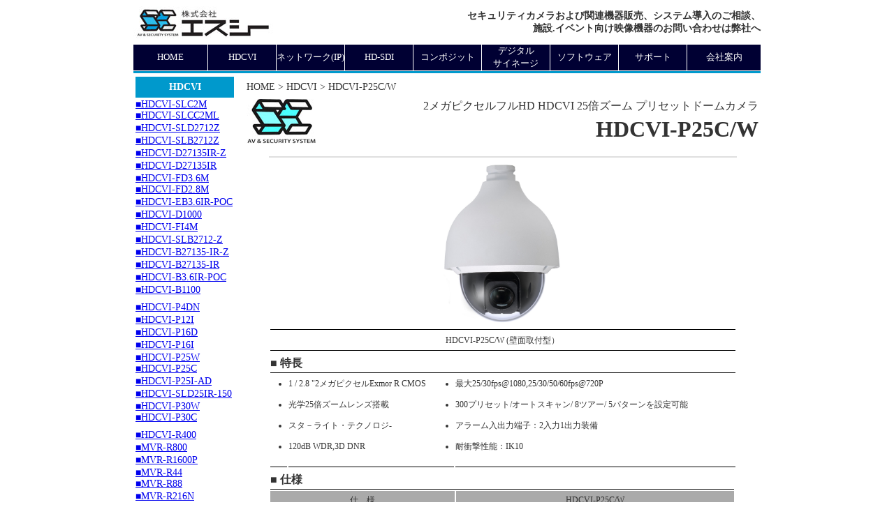

--- FILE ---
content_type: text/html; charset=Shift_JIS
request_url: http://sc-tokyo.co.jp/hdcvi/HDCVI-P25W/index.php
body_size: 19957
content:
<!DOCTYPE HTML PUBLIC "-//W3C//DTD HTML 4.01 Transitional//EN" "http://www.w3.org/TR/html4/loose.dtd">
<html lang="ja">
<head>
	<meta http-equiv="Content-Type" content="text/html; charset=Shift_JIS">
	<meta name="description" content="AV&SECURITY SYSTEM 専門企業 (株)エスシー">
	<meta name="keywords" content="防犯,監視,カメラ,CCTV,DVR">
	<title>HDCVI-P25C/W</title>
	<link href="/css/import.css" rel="stylesheet" type="text/css" /> 
</head>
<body>
<!-- Top Menu -->
<!-- TopMenu.html -->
<table width="900" border="0" cellpadding="1" cellspacing="1">
<tbody>
	<tr>
	<td height="7"></td>
	</tr>
	<tr>
		<td colspan="2" align="left"><img src="/img/logo_sc_top.jpg"></td>
		<td colspan="7" align="right" valign="middle">
		　　  <b>セキュリティカメラおよび関連機器販売、システム導入のご相談、</b><br>　
			<b>施設.イベント向け映像機器のお問い合わせは弊社へ</b><br>
		</td>
	</tr>
	<tr>
	<td height="7" colspan="9"></td>
	</tr>
	<tr>
		<td width="12%" height="37"
			style="background-color:#000033;""
			onmouseover="this.style.backgroundColor='#0099CC'" 
		    onmouseout="this.style.backgroundColor='#000033'"
		    align="center"><a href="/index.php" style="text-decoration:none;"><font size="2" color="#ffffff">HOME</font></a>
		</td>
		<td width="11%" 
			style="background-color:#000033;"
			onmouseover="this.style.backgroundColor='#0099CC'" 
		    onmouseout="this.style.backgroundColor='#000033'"
		    align="center"><a href="/hdcvi/index.php" style="text-decoration:none;"><font size="2" color="#ffffff">HDCVI</font></a>
		</td>
		<td width="11%" 
			style="background-color:#000033;"
			onmouseover="this.style.backgroundColor='#0099CC'" 
		    onmouseout="this.style.backgroundColor='#000033'"
		    align="center"><a href="/ip/index.php" style="text-decoration:none;"><font size="2" color="#ffffff">ネットワーク(IP)</font></a>
		</td>
		<td width="11%" 
			style="background-color:#000033;"
			onmouseover="this.style.backgroundColor='#0099CC'" 
		    onmouseout="this.style.backgroundColor='#000033'"
		    align="center"><a href="/hdsdi/index.php" style="text-decoration:none;"><font size="2" color="#ffffff">HD-SDI</font></a>
		</td>
		<td width="11%" 
			style="background-color:#000033;"
			onmouseover="this.style.backgroundColor='#0099CC'" 
		    onmouseout="this.style.backgroundColor='#000033'"
		    align="center"><a href="/analog/index.php" style="text-decoration:none;"><font size="2" color="#ffffff">コンポジット</font></a>
		</td>
		<td width="11%" 
			style="background-color:#000033;"
			onmouseover="this.style.backgroundColor='#0099CC'" 
		    onmouseout="this.style.backgroundColor='#000033'"
		    align="center"><a href="/signage/index.php" style="text-decoration:none;"><font size="2" color="#ffffff">デジタル<br>
		    サイネージ</font></a>
		</td>
		<td width="11%" 
			style="background-color:#000033;"
			onmouseover="this.style.backgroundColor='#0099CC'" 
		    onmouseout="this.style.backgroundColor='#000033'"
		    align="center"><a href="/software/index.php" style="text-decoration:none;"><font size="2" color="#ffffff">ソフトウェア</font></a>
		</td>
		<td width="11%" 
			style="background-color:#000033;"
			onmouseover="this.style.backgroundColor='#0099CC'" 
		    onmouseout="this.style.backgroundColor='#000033'"
		    align="center"><a href="/support/index.php" style="text-decoration:none;"><font size="2" color="#ffffff">サポート</font></a>
		</td>
		<td 
			style="background-color:#000033;"
			onmouseover="this.style.backgroundColor='#0099CC'" 
		    onmouseout="this.style.backgroundColor='#000033'"
		    align="center"><a href="/company/index.php" style="text-decoration:none;"><font size="2" color="#ffffff">会社案内</font></a>
		</td>
	</tr>
	<tr>
	<td height="3" colspan="9" bgcolor="#0099CC"></td>
	</tr>
</tbody>
</table>	
<!-- Contents -->
<table>
<tbody>
 <tr>
 	<td valign="top" width="150"> 
 	<!-- Sub Menu -->
 	<!-- HDSDI Sub Menu -->
<table width="100%">
<tbody>
	<tr>
		<td bgcolor="#0099CC" align="Center" height="30"><font color="#FFFFFF"><B>HDCVI<b></font></td>
	</tr>
	<tr>
		<td onmouseover="this.style.backgroundColor='skyblue'" 
		    onmouseout="this.style.backgroundColor=''"><a href="../HDCVI-SLC2M/index.php">
		    ■HDCVI-SLC2M<br>■HDCVI-SLCC2ML</a></td>
	</tr>
	<tr>
		<td onmouseover="this.style.backgroundColor='skyblue'" 
		    onmouseout="this.style.backgroundColor=''"><a href="../HDCVI-SLD2712Z/index.php">
		    ■HDCVI-SLD2712Z</a></td>
	</tr>
	<tr>
		<td onmouseover="this.style.backgroundColor='skyblue'" 
		    onmouseout="this.style.backgroundColor=''"><a href="../HDCVI-SLB2712Z/index.php">
		    ■HDCVI-SLB2712Z</a></td>
	</tr>
	<tr>
		<td onmouseover="this.style.backgroundColor='skyblue'" 
		    onmouseout="this.style.backgroundColor=''"><a href="../HDCVI-D27135IR-Z/index.php">
		    ■HDCVI-D27135IR-Z</a></td>
	</tr>
	<tr>
		<td onmouseover="this.style.backgroundColor='skyblue'" 
		    onmouseout="this.style.backgroundColor=''"><a href="../HDCVI-D27135IR/index.php">
		    ■HDCVI-D27135IR</a></td>
	</tr>
	<tr>
		<td onmouseover="this.style.backgroundColor='skyblue'" 
		    onmouseout="this.style.backgroundColor=''"><a href="../HDCVI-FD3.6M/index.php">
		    ■HDCVI-FD3.6M<br>■HDCVI-FD2.8M</a></td>
	</tr>	

	<tr>
		<td onmouseover="this.style.backgroundColor='skyblue'" 
		    onmouseout="this.style.backgroundColor=''"><a href="../HDCVI-EB3.6IR-POC/index.php">
		    ■HDCVI-EB3.6IR-POC</a></td>
	</tr>	
	<tr>
		<td onmouseover="this.style.backgroundColor='skyblue'" 
		    onmouseout="this.style.backgroundColor=''"><a href="../HDCVI-D1000/index.php">
		    ■HDCVI-D1000</a></td>
	</tr>

	<tr>
		<td onmouseover="this.style.backgroundColor='skyblue'" 
		    onmouseout="this.style.backgroundColor=''"><a href="../HDCVI-FI4M/index.php">
		    ■HDCVI-FI4M</a></td>
	</tr>
	<tr>
		<td onmouseover="this.style.backgroundColor='skyblue'" 
		    onmouseout="this.style.backgroundColor=''"><a href="../HDCVI-SLB2712Z/index.php">
		    ■HDCVI-SLB2712-Z</a></td>
	</tr>
	<tr>
		<td onmouseover="this.style.backgroundColor='skyblue'" 
		    onmouseout="this.style.backgroundColor=''"><a href="../HDCVI-B27135IR-Z/index.php">
		    ■HDCVI-B27135-IR-Z</a></td>
	</tr>
	<tr>
		<td onmouseover="this.style.backgroundColor='skyblue'" 
		    onmouseout="this.style.backgroundColor=''"><a href="../HDCVI-B27135IR/index.php">
		    ■HDCVI-B27135-IR</a></td>
	</tr>
	<tr>
		<td onmouseover="this.style.backgroundColor='skyblue'" 
		    onmouseout="this.style.backgroundColor=''"><a href="../HDCVI-B3.6IR-POC/index.php">
		    ■HDCVI-B3.6IR-POC</a></td>
	</tr>
	<tr>
		<td onmouseover="this.style.backgroundColor='skyblue'" 
		    onmouseout="this.style.backgroundColor=''"><a href="../HDCVI-B1100/index.php">
		    ■HDCVI-B1100</a></td>
	</tr>
	<tr>
		<td height="5"></td>
	</tr>
	<tr>
		<td onmouseover="this.style.backgroundColor='skyblue'" 
		    onmouseout="this.style.backgroundColor=''"><a href="../HDCVI-P4DN/index.php">
		    ■HDCVI-P4DN</a></td>
	</tr>
	<tr>
		<td onmouseover="this.style.backgroundColor='skyblue'" 
		    onmouseout="this.style.backgroundColor=''"><a href="../HDCVI-P12W/index.php">
		    ■HDCVI-P12I</a></td>
	</tr>
	<tr>
		<td onmouseover="this.style.backgroundColor='skyblue'" 
		    onmouseout="this.style.backgroundColor=''"><a href="../HDCVI-P16D/index.php">
		    ■HDCVI-P16D</a></td>
	</tr>
	<tr>
		<td onmouseover="this.style.backgroundColor='skyblue'" 
		    onmouseout="this.style.backgroundColor=''"><a href="../HDCVI-P16I/index.php">
		    ■HDCVI-P16I</a></td>
	</tr>
	<tr>
		<td onmouseover="this.style.backgroundColor='skyblue'" 
		    onmouseout="this.style.backgroundColor=''"><a href="../HDCVI-P25W/index.php">
		    ■HDCVI-P25W<br>■HDCVI-P25C</a></td>
	</tr>
	<tr>
		<td onmouseover="this.style.backgroundColor='skyblue'" 
		    onmouseout="this.style.backgroundColor=''"><a href="../HDCVI-P25I-AD/index.php">
		    ■HDCVI-P25I-AD</a></td>
	</tr>
	<tr>
		<td onmouseover="this.style.backgroundColor='skyblue'" 
		    onmouseout="this.style.backgroundColor=''"><a href="../HDCVI-SLD25IR-150/index.php">
		    ■HDCVI-SLD25IR-150</a></td>
	</tr>
	<tr>
		<td onmouseover="this.style.backgroundColor='skyblue'" 
		    onmouseout="this.style.backgroundColor=''"><a href="../HDCVI-P30W/index.php">
		    ■HDCVI-P30W<br>■HDCVI-P30C</a></td>
	</tr>
	<tr>
		<td height="5"></td>
	</tr>
	<tr>
		<td onmouseover="this.style.backgroundColor='skyblue'" 
		    onmouseout="this.style.backgroundColor=''"><a href="../HDCVI-R1600/index.php">
		    ■HDCVI-R400</a></td>
	</tr>
	<tr>
		<td onmouseover="this.style.backgroundColor='skyblue'" 
		    onmouseout="this.style.backgroundColor=''"><a href="../MVR-R800/index.php">
		    ■MVR-R800</a></td>
	</tr>
	<tr>
		<td onmouseover="this.style.backgroundColor='skyblue'" 
		    onmouseout="this.style.backgroundColor=''"><a href="../MVR-R1600P/index.php">
		    ■MVR-R1600P</a></td>
	</tr>
	<tr>
		<td onmouseover="this.style.backgroundColor='skyblue'" 
		    onmouseout="this.style.backgroundColor=''"><a href="../MVR-R44/index.php">
		    ■MVR-R44<br>■MVR-R88</a></td>
	</tr>
	<tr>
		<td onmouseover="this.style.backgroundColor='skyblue'" 
		    onmouseout="this.style.backgroundColor=''"><a href="../MVR-R216N/index.php">
		    ■MVR-R216N</a></td>
	</tr>
	<tr>
		<td onmouseover="this.style.backgroundColor='skyblue'" 
		    onmouseout="this.style.backgroundColor=''"><a href="../HDCVI-R4M/index.php">
		    ■HDCVI-R4MP</a></td>
	</tr>
	<tr>
		<td onmouseover="this.style.backgroundColor='skyblue'" 
		    onmouseout="this.style.backgroundColor=''"><a href="../MVR-R104M/index.php">
		    ■MVR-R104M<br>■MVR-R108M</a></td>
	</tr>
	<tr>
		<td onmouseover="this.style.backgroundColor='skyblue'" 
		    onmouseout="this.style.backgroundColor=''"><a href="../MVR-R104S/index.php">
		    ■MVR-R104S<br>■MVR-R108S</a></td>
	</tr>
	<tr>
		<td onmouseover="this.style.backgroundColor='skyblue'" 
		    onmouseout="this.style.backgroundColor=''"><a href="../MVR-R216/index.php">
		    ■MVR-216</a></td>
	</tr>
	<tr>
		<td onmouseover="this.style.backgroundColor='skyblue'" 
		    onmouseout="this.style.backgroundColor=''"><a href="../MVR-R208-PoC/index.php">
		    ■MVR-R208-PoC<br>■MVR-R216-PoC</a></td>
	</tr>
	
	<tr>
		<td height="5"></td>
	</tr>
	<tr>
		<td onmouseover="this.style.backgroundColor='skyblue'" 
		    onmouseout="this.style.backgroundColor=''"><a href="../HDCVI-KIT4C/index.php">
		    ■HDCVI-KIT4C</a></td>
	</tr>
	<tr>
		<td onmouseover="this.style.backgroundColor='skyblue'" 
		    onmouseout="this.style.backgroundColor=''"><a href="../HDCVI-KIT4/index.php">
		    ■HDCVI-KIT4</a></td>
	</tr>
	<tr>
		<td onmouseover="this.style.backgroundColor='skyblue'" 
		    onmouseout="this.style.backgroundColor=''"><a href="../HDCVI-KIT8/index.php">
		    ■HDCVI-KIT8</a></td>
	</tr>
	<tr>
		<td onmouseover="this.style.backgroundColor='skyblue'" 
		    onmouseout="this.style.backgroundColor=''"><a href="../HDCVI-KIT4D/index.php">
		    ■HDCVI-KIT4D</br>■HDCVI-KIT8D</a></td>
	</tr>
	<tr>
		<td height="5"></td>
	</tr>
	<tr>
		<td onmouseover="this.style.backgroundColor='skyblue'" 
		    onmouseout="this.style.backgroundColor=''"><a href="../HSC-5000/index.php">
		    ■HSC-5000</a></td>
	</tr>
	<tr>
		<td onmouseover="this.style.backgroundColor='skyblue'" 
		    onmouseout="this.style.backgroundColor=''"><a href="../CS-500/index.php">
		    ■CS-500</a></td>
	</tr>
	<tr>
		<td onmouseover="this.style.backgroundColor='skyblue'" 
		    onmouseout="this.style.backgroundColor=''"><a href="../HDMI-WLT/index.php">
		    ■HDMI-WLT</a></td>
	</tr>
	<tr>
		<td onmouseover="this.style.backgroundColor='skyblue'" 
		    onmouseout="this.style.backgroundColor=''"><a href="../HDCVI-HDMI/index.php">
		    ■HDCVI-HDMI</a></td>
	</tr>

	<tr>
		<td onmouseover="this.style.backgroundColor='skyblue'" 
		    onmouseout="this.style.backgroundColor=''"><a href="../HDMI-HDCVI/index.php">
		    ■HDMI-HDCVI</a></td>
	</tr>

	<tr>
		<td onmouseover="this.style.backgroundColor='skyblue'" 
		    onmouseout="this.style.backgroundColor=''"><a href="../HDCVI-13/index.php">
		    ■HDCVI-13</a></td>
	</tr>
	<tr>
		<td onmouseover="this.style.backgroundColor='skyblue'" 
		    onmouseout="this.style.backgroundColor=''"><a href="../SC-PFM900/index.php">
		    ■SC-PFM900</a></td>
	</tr>
	<!--
	<tr>
		<td onmouseover="this.style.backgroundColor='skyblue'" 
		    onmouseout="this.style.backgroundColor=''"><a href="../SC-MFM07HD/index.php">
		    ■SC-MFM07HD</a></td>
	</tr>
	// -->
	<tr>
		<td onmouseover="this.style.backgroundColor='skyblue'" 
		    onmouseout="this.style.backgroundColor=''"><a href="../SC-PFM791/index.php">
		    ■SC-PFM791</a></td>
	</tr>
	<tr>
		<td onmouseover="this.style.backgroundColor='skyblue'" 
		    onmouseout="this.style.backgroundColor=''"><a href="../SC-PFM800/index.php">
		    ■SC-PFM800</br>■SC-PFM809</a></td>
	</tr>
	<tr>
		<td onmouseover="this.style.backgroundColor='skyblue'" 
		    onmouseout="this.style.backgroundColor=''"><a href="../SC-PFM820/index.php">
		    ■SC-PFM820</a></td>
	</tr>
	
	<tr>
		<td height="5"></td>
	</tr>
	<tr>
		<td onmouseover="this.style.backgroundColor='skyblue'" 
		    onmouseout="this.style.backgroundColor=''"><a href="../HDCVI-PR1/index.php">
		    ■HDCVI-PR1<br>■HDCVI-PS4</a></td>
	</tr>
	
</tbody>
</table>
 	</td>
 	<td width="10"></td>
 	<td width="740">
    <!-- Contents -->
    <table width="100%">
      	<tr>
      		<td height="30" colspan="2"> HOME > HDCVI > HDCVI-P25C/W</td>
      	</tr>
		<tr>
			<td rowspan="2"> <img src="../../img/logo_sc_h100.jpg" border="0"></td>
			<td align="right"><font size="3">2メガピクセルフルHD HDCVI 25倍ズーム プリセットドームカメラ</font></td>
		</tr>
		<tr>
			<td align="right"><font size="6"><b>HDCVI-P25C/W</b></font></td>
		</tr>
	</table>
	<br>
	<div class="spec">
	<table width="100%">
	<tr>
		<td align="center"><img src="../img/contents_hdcvi-p25w-1.png" width="180"></td>
	</tr>
	<tr>
	    <td align="center">HDCVI-P25C/W (壁面取付型）</td>
	</tr>
</table>
<table width="100%">	
	<tr>	
		<td  colspan="3"><font size="3"><b>■ 特長</b></font></td>
	
	</tr>
	<tr>
	    <td><img src="../img/contents_hdcvi-blank.png" width="20"></td>
		<td>
			<ul>
 				<li>	1 / 2.8 "2メガピクセルExmor R CMOS</li></br>
 				<li>	光学25倍ズームレンズ搭載</li></br>
 				<li>	スタ－ライト・テクノロジ-</li></br>
 				<li>	120dB WDR,3D DNR</li></br>
			</ul>
		</td>
		<td>
			<ul>
 				<li>	最大25/30fps@1080,25/30/50/60fps@720P</li><br>
 				<li>    300プリセット/オートスキャン/ 8ツアー/ 5パターンを設定可能</li></br>
 				<li>	アラーム入出力端子：2入力1出力装備</li></br>
 				<li>	耐衝撃性能：IK10</li></br>
			</ul>
		</td>
	</tr>
</table>
<table width="100%">
   <tr>	
		<td colspan="4" ><font size="3"><b>■ 仕様</b></font></td>
		<td></td>
	</tr>
	<tr>
		<td  colspan="2" align="center" bgcolor="#AAAAAA">仕　様</td>
		<td  colspan="2" align="center" bgcolor="#AAAAAA">HDCVI-P25C/W</td>
	</tr>
	<tr>
		<td rowspan="15">●カメラ</td>
		<td>撮像素子</td>
		<td colspan="2">1/2.8″Exmor CMOS</td>
	</tr>
	<tr>
		<td>有効画素数</td>
		<td colspan="2">1920（H）×1080（V）,2メガピクセル</td>
	</tr>
	<tr>
		<td>スキャニングシステム</td>
		<td colspan="2">プログレッシブ</td>
	</tr>
	<tr>
		<td>電子シャッタースピード</td>
		<td colspan="2">1/3秒 ～ 1/300,000秒</td>
	</tr>
	<tr>
		<td>最低被写体照度</td>
		<td colspan="2">カラー時：0.005Lux @F1.6　/ 白黒（B/W）時：0.0005Lux @F1.6</td>
	</tr>
	<tr>
		<td>S/N比</td>
		<td colspan="2">55dB 以上</td>
	</tr>
	<tr>
		<td>解像度</td>
		<td colspan="2">25/30fps@1080P, 25/30/50/60fps@720P</td>
	</tr>
	<tr>
		<td>ビデオ出力</td>
		<td colspan="2">HDCVI出力 ×1, BNCコネクタ/CVBS標準画質(切り替え可)</td>
	</tr>
	<tr>
		<td>デイナイト機能</td>
		<td colspan="2">オート（ICR） / カラー / 白黒（B/W）</td>
	</tr>
	<tr>
		<td>逆光補正</td>
		<td colspan="2">BLC / HLC / WDR(120dB)</td>
	</tr>
	<tr>
		<td>ホワイトバランス</td>
		<td colspan="2">オート / ATW　/ Indoor / Outdoor / マニュアル</td>
	</tr>
	<tr>
		<td>ゲインコントロール</td>
		<td colspan="2">オート / マニュアル</td>
	</tr>
	<tr>
		<td>ノイズリダクション</td>
		<td colspan="2">2D / 3D</td>
	</tr>
	<tr>
		<td>プライバシーマスク</td>
		<td colspan="2">24エリア</td>
	</tr>
	<tr>
		<td>デジタルズーム</td>
		<td colspan="2">16x</td>
	</tr>
	<tr>
		<td rowspan="5">●レンズ</td>
		<td>焦点距離</td>
		<td colspan="2">4.8mm～120mm </td>
	</tr>
	<tr>
		<td>最大口径比</td>
		<td colspan="2">F1.6～F4.4</td>
	</tr>
	<tr>
		<td>フォーカス</td>
		<td colspan="2">オート / マニュアル</td>
	</tr>
	<tr>
		<td>視野角</td>
		<td colspan="2">H：59.2°～2.4°</td>
	</tr>
	<tr>
		<td>クローズフォーカス距離</td>
		<td colspan="2">100mm ～ 1000mm</td>
	</tr>
	<tr>
		<td rowspan="6">●パンチルト</br>&emsp;プリセット</td>
		<td>旋回範囲</td>
		<td colspan="2">パン：360°エンドレス旋回  ・  チルト： 0°～90°,オートフリップ180°</td>
	</tr>
	<tr>
		<td>手動操作スピード</td>
		<td colspan="2">パン：0.1°～350°/秒  ・  チルト：0.1°～250°/秒</td>
	</tr>
	<tr>
		<td>プリセットスピード</td>
		<td colspan="2">パン：500°/秒　・　チルト：500°/秒</td>
	</tr>
	<tr>
		<td>プリセット数</td>
		<td colspan="2">300</td>
	</tr>
	<tr>
		<td>PTZプログラム機能</td>
		<td colspan="2">5パターン, 8ツアー, オートパン, オートスキャン</td>
	</tr>
	<tr>
		<td>プロトコル</td>
		<td colspan="2">DH-SD,Pelco-D、Pelco-P （自動判別）</td>
	</tr>
	<tr>
		<td rowspan="3">●その他の</br>&emsp;インターフェース</td>
		<td>オーディオ</td>
		<td colspan="2">入力1ch</td>
	</tr>
	<tr>
		<td>RS-485</td>
		<td colspan="2">1ch</td>
	</tr>
	<tr>
		<td>アラーム入出力</td>
		<td colspan="2">2入力 / 1出力</td>
	</tr>
	<tr>
		<td rowspan="6">●一般仕様</td>
		<td>電源</td>
		<td colspan="2">AC 24V / 2A </td>
	</tr>
	<tr>
		<td>消費電力</td>
		<td colspan="2">13W,  ヒーターON時　23W</td>
	</tr>
	<tr>
		<td>動作温度・湿度範囲</td>
		<td colspan="2">-40℃～60℃ ・90％以下</td>
	</tr>
	<tr>
		<td>防水防塵、耐衝撃性能</td>
		<td colspan="2">IP67、IK10</td>
	</tr>
	<tr>
		<td>外形寸法</td>
		<td colspan="2">186（φ）mm × 253（H）mm</td>
	</tr>
	<tr>
		<td>重量</td>
		<td colspan="2">2.5kg</td>
	</tr>
</table>

<table width="100%">
	<tr>
		<td colspan="3"><font size="3"><b>■ 外形寸法</b></font></td>
	</tr>
	<tr>
		<td align="center"><img src="../img/contents_hdcvi-p25w-3.png" width="200"></td>
		<td align="center"><img src="../img/contents_hdcvi-p25w-4.png" width="250"></td>
		<td align="center" colspan="2">単位：mm</td>
	</tr>
</table>
<table width="100%">			
	<tr>
		<td><font size="3"><b>■ HDCVI-P25C/W アクセサリ(オプション)</b> </font></td>
	</tr>
	<tr>
	    <td align="center"><img src="../img/contents_hdcvi-p25w-5.png" width="600"></td>
    </tr>
    <tr>
   		<td><font size="3"><b>■ HDCVI-P25I アクセサリ(オプション)</b> </font></td>
    </tr>
    <tr>
   	    <td align="center"><img src="../img/contents_hdcvi-p25w-6.png" width="100"></td>
 
    </tr>
	<tr>
		<td>※仕様等は改良等の為予告なく変更する事があります。予めご了承下さい。</td>
	</tr>
</table>

		</div>
	
	</td>
 </tr>
</tbody>
</table>
<!-- Footer -->
<!-- topfooter.html -->
<table width="900" height="30" bgcolor="#555555">
<tbody>
	<tr>
		<td align="center">
			<font color="#ffffff"><b>株式会社エスシー</b> 〒173-0015 東京都板橋区栄町7-17  TEL:03-6909-6442 FAX:03-6909-6443 </fon></td>
	</tr>
</tbody>
</table></body>
</html>

--- FILE ---
content_type: text/css
request_url: http://sc-tokyo.co.jp/css/import.css
body_size: 214
content:
@charset "utf-8";

/* 初期化・共通のスタイル指定 */
@import "base.css";

/* TOPページのスタイル指定 */
@import "top.css";

/* 下層ページのスタイル指定 */
@import "contents.css";



--- FILE ---
content_type: text/css
request_url: http://sc-tokyo.co.jp/css/base.css
body_size: 2925
content:
@charset "utf-8";

/* 初期化 */
body,h1,h2,h3,h4,h5,h6,p,ol,dt,dd,form,fieldset,legend,pre,blockquote,ul,li,dl,dt,dd {
	margin:0px;
	padding:0px;
}
* {
	margin:0px;
	padding:0px;
	border:0;
}
img,table {
	border:0;
}
img {
	margin:0px;
	padding:0px;
}
br {
	margin:0;
	padding:0;
	border:0;
	letter-spacing:0; /* IE */
}

/* 全体 */
body {
	width: 900px;
	background-repeat: repeat-x;
	background-color: #ffffff;
	margin-right: auto;
	margin-left: auto;
	font-family: "Meiryo UI";
	font-size: 14px;
	color: #333333;
}
#wrapper {
	background-repeat: repeat-y;
	width: 900px;
	margin-right: auto;
	margin-left: auto;
	color: #333333;
}

/* header ============================================================*/
#header {
	height: 60px;
	width: 900px;
	background-image: url(../common_img/header_bg.gif);
	background-repeat: no-repeat;
	position: relative;
}
h1 {
	color: #636363;
	font-size: 10px;
	font-weight: normal;
	text-align: center;
	position: absolute;
	top: 25px;
	right: 10px;
}
h2 {
	height: 30px;
	width: 230px;
	position: absolute;
	left: 10px;
	top: 15px;
}

/* navi ============================================================*/
#navi {
	width: 900px;
	height: 40px;
}
#navi ul {
	margin: 0px;
	padding: 0px;
	list-style-type: none;
}
#navi li {
	float: left;
}
#navi li img {
	vertical-align: top;
}

/* footer ============================================================*/
#footerLink {
	color: #666666;
	font-size: 10px;
	width: 900px;
	background-image: url(../common_img/footer_linkbg.gif);
	background-repeat: no-repeat;
	height: 20px;
	padding-top: 10px;
	text-align: center;
	margin-top: 20px;
}
#footerLink a:link {
	color: #666666;
	text-decoration: none;
}
#footerLink a:hover {
	color: #666666;
	text-decoration: underline;
}
#footerLink a:active {
	color: #666666;
	text-decoration: underline;
}
#footerLink a:visited {
	color: #666666;
	text-decoration: none;
}
#footer {
	height: 30px;
	width: 900px;
	position: relative;
	background-color: #232323;
}
#footer img {
	display: block;
}
#footerTel {
	height: 14px;
	width: 425px;
	position: absolute;
	left: 5px;
	top: 8px;
}

address {
	height: 14px;
	width: 205px;
	position: absolute;
	top: 8px;
	right: 5px;
}

/* contents ============================================================*/
#contents {
	width: 880px;
	margin-right: auto;
	margin-left: auto;
	clear: both;
}

/* topic path ============================================================*/
#pankuzu {
	font-size: 10px;
	color: #333333;
	padding-bottom: 10px;
	padding-left: 10px;
	width: 890px;
	padding-top: 10px;
	clear: left;
}
#pankuzu a {
	color: #333333;
}
.pagetop {
	width: 880px;
	color: #333333;
	font-size: 10px;
	padding-top: 20px;
	text-align: right;
}
.pagetop a {
	color: #333333;
}

/* float ============================================================*/
.float_right{
	float:right;
}
.float_left{
	float:left;
}
.clear{
	clear:both;
}
.cboth hr {
	display: none;
}


--- FILE ---
content_type: text/css
request_url: http://sc-tokyo.co.jp/css/top.css
body_size: 1473
content:
@charset "utf-8";

/* flash ============================================================*/
#flash {
	height: 290px;
	width: 880px;
	margin-top: 10px;
}

/* banner ============================================================*/
#top_banner {
	width: 880px;
	padding-top: 10px;
	padding-bottom: 10px;
	height: 80px;
}
#top_banner img {
	height: 80px;
	width: 290px;
	display: block;
	float: left;
}
#top_banner .top_banner01 {
	padding-right: 5px;
}

/* 新着情報 ============================================================*/
#info {
	width: 585px;
	float: left;
}
#info #infoText {
	width: 583px;
	height: 100px;
	overflow: auto;
	border-right-width: 1px;
	border-bottom-width: 1px;
	border-left-width: 1px;
	border-right-style: solid;
	border-bottom-style: solid;
	border-left-style: solid;
	border-right-color: #dfdfdf;
	border-bottom-color: #dfdfdf;
	border-left-color: #dfdfdf;
}
#info table {
	margin-left: 15px;
}
#info td {
	background-image: url(../img/dot.gif);
	background-repeat: repeat-x;
	background-position: bottom;
	padding-top: 6px;
	padding-bottom: 6px;
}
#info #infoText .infoTextL {
	font-size: 12px;
	width: 75px;
	vertical-align: top;
	line-height: 1.5em;
}
#info #infoText .infoTextR {
	width: 465px;
	font-size: 12px;
	line-height: 1.5em;
}
#info #infoText .infoTextR a {
	color: #333333;
}


/* 問い合わせ先 ============================================================*/
#tel {
	width: 290px;
	float: right;
}
#tel img {
	display: block;
}


--- FILE ---
content_type: text/css
request_url: http://sc-tokyo.co.jp/css/contents.css
body_size: 4904
content:
@charset "utf-8";

/* 下層ページ共通・左カラム ============================================*/
#left {
	width: 180px;
	float: left;
}
#left img {
	display: block;
}
#left #subnavi {
	margin-bottom: 10px;
}
#left #leftBanner img {
	margin-bottom: 5px;
}

/* 下層ページ共通・右カラム ============================================*/
#right {
	width: 690px;
	float: right;
}
#right #copy {
	margin-top: 10px;
}
#right #lead {
	width: 670px;
	margin-left: 10px;
	margin-top: 8px;
	font-size: 12px;
	line-height: 1.5em;
}

/* 新着情報 ============================================================*/
.newsBox {
	width: 690px;
	margin-top: 10px;
}
.newsBox h4 {
	background-image: url(../news/img/title_bg.gif);
	background-repeat: no-repeat;
	width: 668px;
	border: 1px solid #dfdfdf;
	font-size: 12px;
	padding: 9px 10px 9px 10px;
	background-position: bottom;
}
.newsBox p {
	font-size: 12px;
	line-height: 1.5em;
	width: 670px;
	margin-right: auto;
	margin-left: auto;
	padding-top: 5px;
	padding-bottom: 15px;
}
.newsBox span {
	padding-right: 10px;
}

/* サイネージ事業 ======================================================*/
.box01 {
	width: 690px;
	margin-bottom: 20px;
}
.box01 h4 {
	padding-top: 20px;
}
.box01 p {
	font-size: 12px;
	line-height: 1.5em;
	width: 415px;
	float: right;
	padding-top: 10px;
	padding-right: 10px;
}
.box01 div {
	width: 240px;
	float: left;
	padding-left: 10px;
	padding-top: 10px;
}
.specTitle {
	margin-bottom: 5px;
	margin-left: 10px;
	color: #333333;
}
.spec {
	width: 670px;
	margin-right: auto;
	margin-left: auto;
	border-top-width:2px;
	border-bottom-width: 2px;
	border-top-style: solid;
	border-bottom-style: solid;
	border-top-color: #dfdfdf;
	border-bottom-color: #dfdfdf;
	margin-bottom: 20px;
}
.spec td {

	border-bottom-width: 1px;
	border-bottom-style: ridge;
	border-bottom-color: #000000;
	font-size: 12px;
	line-height: 1.3em;
	padding-top: 6px;
	padding-bottom: 6px;
}
.spec .spec01 {
	background-color: #dddddd;
	width: 110px;
	padding-left: 10px;
	background-repeat: repeat-x;
	background-position: bottom;
}
.spec .spec02 {
	width: 540px;
	padding-left: 10px;
	background-image: url(../signage/img/dot.gif);
	background-repeat: repeat-x;
	background-position: bottom;
}
.spec .spec03 {
	width: 149px;
	padding-left: 10px;
	background-image: url(../signage/img/dot.gif);
	background-repeat: repeat-x;
	background-position: bottom;
	background-color: #f4f2ea;
	border-left-width: 1px;
	border-left-style: solid;
	border-left-color: #FFFFFF;
}
.spec .spec04 {
	width: 380px;
	padding-left: 10px;
	background-image: url(../signage/img/dot.gif);
	background-repeat: repeat-x;
	background-position: bottom;
}
.spec .spec05 {
	width: 149px;
	padding-left: 10px;
	background-color: #f4f2ea;
	border-left-width: 1px;
	border-left-style: solid;
	border-left-color: #FFFFFF;
}
.spec .spec06 {
	width: 380px;
	padding-left: 10px;
}
.spec .spec07 {
	background-color: #f3f3f3;
	width: 110px;
	padding-left: 10px;
}

/* メディア事業 ========================================================*/
.box02 {
	width: 690px;
	margin-bottom: 20px;
}
.box02 h4 {
	padding-top: 20px;
}
.box02 p {
	width: 670px;
	margin-right: auto;
	margin-left: auto;
	margin-top: 10px;
	margin-bottom: 20px;
	font-size: 12px;
	line-height: 1.5em;
}
.box02 div {
	width: 670px;
	margin-right: auto;
	margin-left: auto;
}

/* デバイス事業 ========================================================*/
#metadisk {
	width: 670px;
	margin-right: auto;
	margin-left: auto;
}

/* 会社案内 ============================================================*/
#company01 {
	margin-top: 20px;
	margin-bottom: 10px;
}
#company02 {
	margin-top: 30px;
	margin-bottom: 10px;
}
#outline {
	width: 670px;
	margin-right: auto;
	margin-left: auto;
	border-top-width: 1px;
	border-bottom-width: 1px;
	border-top-style: solid;
	border-bottom-style: solid;
	border-top-color: #dfdfdf;
	border-bottom-color: #dfdfdf;
}
#outline td {
	border-top-width: 1px;
	border-top-style: solid;
	border-top-color: #FFFFFF;
	font-size: 12px;
	line-height: 1.3em;
	padding-top: 6px;
	padding-bottom: 6px;
}
#outline .outlineLeft {
	background-color: #f3f3f3;
	width: 110px;
	padding-left: 10px;
	background-image: url(../company/img/dot.gif);
	background-repeat: repeat-x;
	background-position: bottom;
}
#outline .outlineRight {
	width: 540px;
	padding-left: 10px;
	background-image: url(../company/img/dot.gif);
	background-repeat: repeat-x;
	background-position: bottom;
}
#outline .outlineLeft2 {
	background-color: #f3f3f3;
	width: 110px;
	padding-left: 10px;
}
#outline .outlineRight2 {
	width: 540px;
	padding-left: 10px;
}
#map {
	width: 670px;
	margin-right: auto;
	margin-left: auto;
}
#map p {
	font-size: 12px;
	line-height: 1.3em;
	margin-top: 10px;
}

/* お問い合わせ ========================================================*/
#contactTitle {
	margin-top: 10px;
}

